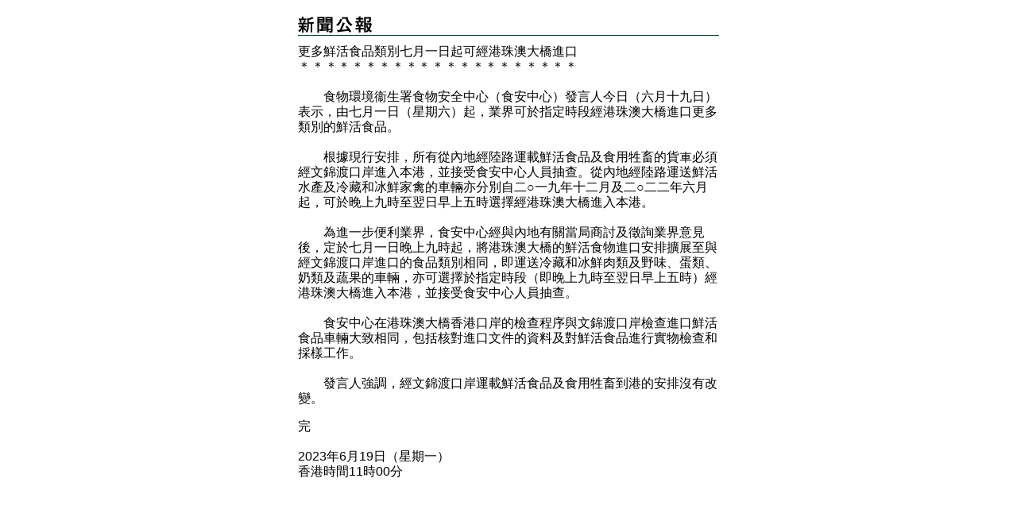

--- FILE ---
content_type: text/html
request_url: https://www.info.gov.hk/gia/general/202306/19/P2023061600700p.htm
body_size: 1643
content:
<!DOCTYPE html PUBLIC "-//W3C//DTD XHTML 1.0 Transitional//EN" "http://www.w3.org/TR/xhtml1/DTD/xhtml1-transitional.dtd">
<html xmlns="http://www.w3.org/1999/xhtml">
<head>
<title>​更多鮮活食品類別七月一日起可經港珠澳大橋進口</title>
<meta http-equiv="content-type" content="text/html; charset=utf-8" />
<meta http-equiv="Last-Modified" content="Fri, 01 Mar 2013 19:30:06 +0800" />
<meta name="date" content="2013-03-01T19:30:06+08:00" />
<link rel="stylesheet" type="text/css" href="/gia/css/nn4.css?1.0.20160318" media="screen" />
<link rel="stylesheet" type="text/css" href="/gia/css/chi.css?1.0.20160318" media="screen, print" />
<style media="screen, print" type="text/css">
	@import url(/gia/css/printonly.css);
</style>
<script src="/gia/js/jeasyUI/jquery-1.11.1.min.js?1.0.20160318" type="text/javascript"></script>
<script src="/gia/js/kanhan_new.js?1.0.20160318" type="text/javascript"></script>
<script src="/gia/js/jquery.getStyleObject.js?1.0.20160318"></script>
<script src="/gia/js/headlinestarbar.js?1.0.20160318"></script>
</head>
<body onload="window.print();">

	<script type="text/javascript">
		$(document).ready(function() {
			resizeStarDivider('C');
		});
	</script>	

<div id="wrapper">
  <div id="content">
    <div id="header" style="margin-bottom:10px"><img width="93" src="/gia/images/print_header_tc_x2.gif" alt="新聞公報" id="topPrintHeader" /></div>

    <!-- press release start -->
    <div id="pressrelease">
		<div id="PRHeadline"><span id="PRHeadlineSpan">​更多鮮活食品類別七月一日起可經港珠澳大橋進口</span></div>
		<div id="starBar">＊＊＊＊＊＊＊＊＊＊＊＊＊＊＊＊＊＊＊＊＊＊＊</div>
		<br/>
		　　食物環境衞生署食物安全中心（食安中心）發言人今日（六月十九日）表示，由七月一日（星期六）起，業界可於指定時段經港珠澳大橋進口更多類別的鮮活食品。<br />
<br />
　　根據現行安排，所有從內地經陸路運載鮮活食品及食用牲畜的貨車必須經文錦渡口岸進入本港，並接受食安中心人員抽查。從內地經陸路運送鮮活水產及冷藏和冰鮮家禽的車輛亦分別自二○一九年十二月及二○二二年六月起，可於晚上九時至翌日早上五時選擇經港珠澳大橋進入本港。<br />
<br />
　　為進一步便利業界，食安中心經與內地有關當局商討及徵詢業界意見後，定於七月一日晚上九時起，將港珠澳大橋的鮮活食物進口安排擴展至與經文錦渡口岸進口的食品類別相同，即運送冷藏和冰鮮肉類及野味、蛋類、奶類及蔬果的車輛，亦可選擇於指定時段（即晚上九時至翌日早上五時）經港珠澳大橋進入本港，並接受食安中心人員抽查。<br />
<br />
　　食安中心在港珠澳大橋香港口岸的檢查程序與文錦渡口岸檢查進口鮮活食品車輛大致相同，包括核對進口文件的資料及對鮮活食品進行實物檢查和採樣工作。<br />
<br />
　　發言人強調，經文錦渡口岸運載鮮活食品及食用牲畜到港的安排沒有改變。
		<p>  
		完<br /><br />
		2023年6月19日（星期一）<br/>香港時間11時00分<br />
</p>
    </div>
    <!-- press release end -->
  </div>

</div>
</body>


</html>
